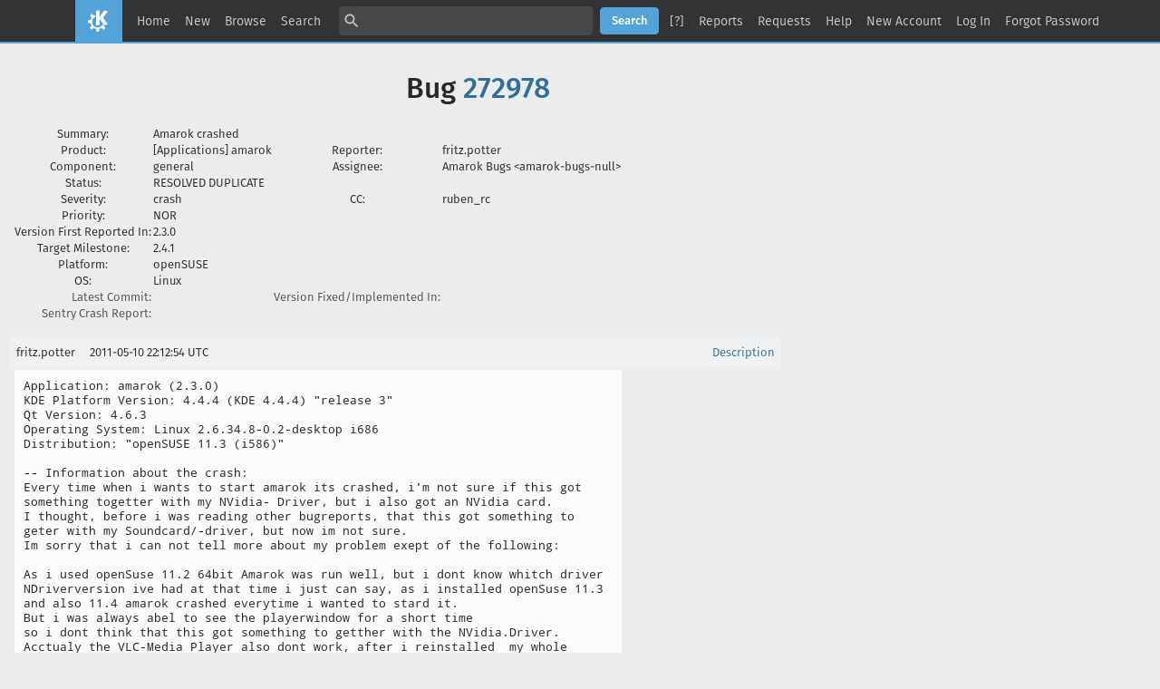

--- FILE ---
content_type: text/html; charset=UTF-8
request_url: https://bugs.kde.org/show_bug.cgi?format=multiple&id=272978
body_size: 9195
content:
<!DOCTYPE html>
<html lang="en">
  <head>
    <title>Full Text Bug Listing</title>

      <meta http-equiv="Content-Type" content="text/html; charset=UTF-8">

<link href="data/assets/32b1ac0ad499e2fa15dc5aa4631453dc.css?1747334288" rel="stylesheet" type="text/css">



    
<script type="text/javascript" src="data/assets/1b4e898422a669ab82b604a2c23edce5.js?1747334287"></script>

    <script type="text/javascript">
    <!--
        YAHOO.namespace('bugzilla');
        YAHOO.util.Event.addListener = function (el, sType, fn, obj, overrideContext) {
               if ( ("onpagehide" in window || YAHOO.env.ua.gecko) && sType === "unload") { sType = "pagehide"; };
               var capture = ((sType == "focusin" || sType == "focusout") && !YAHOO.env.ua.ie) ? true : false;
               return this._addListener(el, this._getType(sType), fn, obj, overrideContext, capture);
         };
        if ( "onpagehide" in window || YAHOO.env.ua.gecko) {
            YAHOO.util.Event._simpleRemove(window, "unload", 
                                           YAHOO.util.Event._unload);
        }
        
        function unhide_language_selector() { 
            YAHOO.util.Dom.removeClass(
                'lang_links_container', 'bz_default_hidden'
            ); 
        } 
        YAHOO.util.Event.onDOMReady(unhide_language_selector);

        
        var BUGZILLA = {
            param: {
                cookiepath: '\/',
                maxusermatches: 5
            },
            constant: {
                COMMENT_COLS: 80
            },
            string: {
                

                attach_desc_required:
                    "You must enter a Description for this attachment.",
                component_required:
                    "You must select a Component for this bug.",
                description_required:
                    "You must enter a Description for this bug.",
                short_desc_required:
                    "You must enter a Summary for this bug.",
                version_required:
                    "You must select a Version for this bug."
            }
        };

    // -->
    </script>
<script type="text/javascript" src="data/assets/d41d8cd98f00b204e9800998ecf8427e.js?1747334287"></script>

    

    
    <link rel="search" type="application/opensearchdescription+xml"
                       title="KDE Bugtracking System" href="./search_plugin.cgi">
    <link rel="apple-touch-icon" sizes="180x180" href="https://kde.org/apple-touch-icon.png">
    <link rel="icon" type="image/png" sizes="32x32" href="https://kde.org/favicon-32x32.png">
    <link rel="icon" type="image/png" sizes="16x16" href="https://kde.org/favicon-16x16.png">
    <link rel="mask-icon" href="https://kde.org/safari-pinned-tab.svg" color="#1f99f3">
  </head>

  <body 
        class="bugs-kde-org yui-skin-sam">

  <div id="header"><div id="banner">
  </div>

    <div id="titles">
      <span id="title">KDE Bugtracking System &ndash; Full Text Bug Listing</span>


    </div>


    <div id="common_links"><ul class="links">
  <li><a href="./">Home</a></li>
  <li><span class="separator">| </span><a href="enter_bug.cgi">New</a></li>
  <li><span class="separator">| </span><a href="describecomponents.cgi">Browse</a></li>
  <li><span class="separator">| </span><a href="query.cgi">Search</a></li>

  <li class="form">
    <span class="separator">| </span>
    <form action="buglist.cgi" method="get"
        onsubmit="if (this.quicksearch.value == '')
                  { alert('Please enter one or more search terms first.');
                    return false; } return true;">
    <input type="hidden" id="no_redirect_top" name="no_redirect" value="0">
    <script type="text/javascript">
      if (history && history.replaceState) {
        var no_redirect = document.getElementById("no_redirect_top");
        no_redirect.value = 1;
      }
    </script>
    <input class="txt" type="text" id="quicksearch_top" name="quicksearch" 
           title="Quick Search" value="">
    <input class="btn" type="submit" value="Search" 
           id="find_top"></form>
  <a href="page.cgi?id=quicksearch.html" title="Quicksearch Help">[?]</a></li>

  <li><span class="separator">| </span><a href="report.cgi">Reports</a></li>

  <li>
      <span class="separator">| </span>
        <a href="request.cgi">Requests</a></li>


  <li>
        <span class="separator">| </span>
        <a href="https://bugzilla.readthedocs.org/en/5.0/using/understanding.html" target="_blank">Help</a>
      </li>
    
      <li id="new_account_container_top">
        <span class="separator">| </span>
        <a href="createaccount.cgi">New&nbsp;Account</a>
      </li>

    <li id="mini_login_container_top">
  <span class="separator">| </span>
  <a id="login_link_top" href="show_bug.cgi?format=multiple&amp;id=272978&amp;GoAheadAndLogIn=1"
     onclick="return show_mini_login_form('_top')">Log In</a>

  <form action="show_bug.cgi?format=multiple&amp;id=272978" method="POST"
        class="mini_login bz_default_hidden"
        id="mini_login_top">
    <input id="Bugzilla_login_top" required
           name="Bugzilla_login" class="bz_login"
        type="email" placeholder="Email Address">
    <input class="bz_password" name="Bugzilla_password" type="password"
           id="Bugzilla_password_top" required
           placeholder="Password">
    <input type="hidden" name="Bugzilla_login_token"
           value="">
    <input type="submit" name="GoAheadAndLogIn" value="Log in"
            id="log_in_top">
    <a href="#" onclick="return hide_mini_login_form('_top')">[x]</a>
  </form>
</li>


  <li id="forgot_container_top">
    <span class="separator">| </span>
    <a id="forgot_link_top" href="show_bug.cgi?format=multiple&amp;id=272978&amp;GoAheadAndLogIn=1#forgot"
       onclick="return show_forgot_form('_top')">Forgot Password</a>
    <form action="token.cgi" method="post" id="forgot_form_top"
          class="mini_forgot bz_default_hidden">
      <label for="login_top">Login:</label>
      <input name="loginname" size="20" id="login_top" required
          type="email" placeholder="Your Email Address">
      <input id="forgot_button_top" value="Reset Password" type="submit">
      <input type="hidden" name="a" value="reqpw">
      <input type="hidden" id="token_top" name="token"
             value="1769207409-yYUiXzSlK6pQf0ISFMN1mvWrAPqJXUxENfOolFUM7w0">
      <a href="#" onclick="return hide_forgot_form('_top')">[x]</a>
    </form>
  </li>
</ul>
    </div>
  </div>

  <div id="bugzilla-body">

<h1>Bug 
    <a href="show_bug.cgi?id=272978">272978</a>
  </h1>

  <table class="bugfields">
    

    
<tr>
    <th>Summary:</th>
    <td colspan=3>Amarok crashed</td>
  </tr>

    <tr>
      <th>Product:</th>
      <td>
          [Applications]&nbsp;amarok
      </td>
<th class="rightcell">Reporter:</th>
      <td>fritz.potter</td>
    </tr>
<tr>
    <th>Component:</th>
    <td>general</td><th class="rightcell">Assignee:</th>
      <td>Amarok Bugs &lt;amarok-bugs-null&gt;</td>
  </tr>

    <tr>
      <th>Status:</th>
      <td>RESOLVED
        DUPLICATE
      </td>
<td>&nbsp;</td>
      <td>&nbsp;</td>
    </tr>

    <tr>
      <th>Severity:</th>
      <td class="bz_crash">crash
      </td>
<th class="rightcell">CC:</th>
      <td>ruben_rc
    </tr>

    <tr>
      <th>Priority:</th>
      <td class="bz_NOR">NOR
      </td>
<td>&nbsp;</td>
      <td>&nbsp;</td>
    </tr>
<tr>
    <th>Version First Reported In:</th>
    <td>2.3.0</td><td>&nbsp;</td>
      <td>&nbsp;</td>
  </tr><tr>
    <th>Target Milestone:</th>
    <td>2.4.1</td><td>&nbsp;</td>
      <td>&nbsp;</td>
  </tr><tr>
    <th>Platform:</th>
    <td>openSUSE</td><td>&nbsp;</td>
      <td>&nbsp;</td>
  </tr><tr>
    <th>OS:</th>
    <td>Linux</td><td>&nbsp;</td>
      <td>&nbsp;</td>
  </tr>




        <tr><th class="field_label "
    id="field_label_cf_commitlink">


  <a 
      title="A custom Free Text field in this installation of Bugzilla."
      class="field_help_link"
      href="page.cgi?id=fields.html#cf_commitlink"
  >Latest Commit:</a>

</th>
  <td class="field_value "
      id="field_container_cf_commitlink" >

</td>
        
        <th class="field_label "
    id="field_label_cf_versionfixedin">


  <a 
      title="A custom Free Text field in this installation of Bugzilla."
      class="field_help_link"
      href="page.cgi?id=fields.html#cf_versionfixedin"
  >Version Fixed/Implemented In:</a>

</th>
  <td class="field_value "
      id="field_container_cf_versionfixedin" >

</td>
        </tr>
        <tr><th class="field_label "
    id="field_label_cf_sentryurl">


  <a 
      title="URL to Sentry Crash Report on crash-reports.kde.org"
      class="field_help_link"
      href="page.cgi?id=fields.html#cf_sentryurl"
  >Sentry Crash Report:</a>

</th>
  <td class="field_value "
      id="field_container_cf_sentryurl" >

</td>
        
    <th></th><td></td></tr>



  
   
  </table>


  <br>
<script src="js/comments.js?1477425084" type="text/javascript">
</script>

<script type="text/javascript">
<!--
  /* Adds the reply text to the 'comment' textarea */
  function replyToComment(id, real_id, name) {
      var prefix = "(In reply to " + name + " from comment #" + id + ")\n";
      var replytext = "";
        /* pre id="comment_name_N" */
        var text_elem = document.getElementById('comment_text_'+id);
        var text = getText(text_elem);
        replytext = prefix + wrapReplyText(text);


      /* <textarea id="comment"> */
      var textarea = document.getElementById('comment');
      if (textarea.value != replytext) {
          textarea.value += replytext;
      }

      textarea.focus();
  } 
//-->
</script>


<!-- This auto-sizes the comments and positions the collapse/expand links 
     to the right. -->
<table class="bz_comment_table">
<tr>
<td>
<div id="c0" class="bz_comment bz_first_comment">

      <div class="bz_first_comment_head">


        <span class="bz_comment_number">
          <a 
             href="show_bug.cgi?id=272978#c0">Description</a>
        </span>

        <span class="bz_comment_user">
          <span class="vcard">fritz.potter
</span>
        </span>

        <span class="bz_comment_user_images">
        </span>

        <span class="bz_comment_time">
          2011-05-10 22:12:54 UTC
        </span>

      </div>




<pre class="bz_comment_text">Application: amarok (2.3.0)
KDE Platform Version: 4.4.4 (KDE 4.4.4) &quot;release 3&quot;
Qt Version: 4.6.3
Operating System: Linux 2.6.34.8-0.2-desktop i686
Distribution: &quot;openSUSE 11.3 (i586)&quot;

-- Information about the crash:
Every time when i wants to start amarok its crashed, i'm not sure if this got something togetter with my NVidia- Driver, but i also got an NVidia card.
I thought, before i was reading other bugreports, that this got something to geter with my Soundcard/-driver, but now im not sure.
Im sorry that i can not tell more about my problem exept of the following:

As i used openSuse 11.2 64bit Amarok was run well, but i dont know whitch driver NDriverversion ive had at that time i just can say, as i installed openSuse 11.3 and also 11.4 amarok crashed everytime i wanted to stard it.
But i was always abel to see the playerwindow for a short time
so i dont think that this got something to getther with the NVidia.Driver.
Acctualy the VLC-Media Player also dont work, after i reinstalled  my whole computer:-(

I hope ther will be some resolutions in future.

The crash can be reproduced every time.

 -- Backtrace:
Application: Amarok (amarok), signal: Floating point exception
[Current thread is 1 (Thread 0xb0d41720 (LWP 8432))]

Thread 22 (Thread 0xadddeb70 (LWP 8433)):
#0  0xffffe424 in __kernel_vsyscall ()
#1  0xb5336452 in pthread_cond_timedwait&#64;&#64;GLIBC_2.3.2 () from /lib/libpthread.so.0
#2  0xb56bd2a4 in pthread_cond_timedwait&#64;&#64;GLIBC_2.3.2 () from /lib/libc.so.6
#3  0xaf1251d7 in ?? () from /usr/lib/libxine.so.1
#4  0xb5331b25 in start_thread () from /lib/libpthread.so.0
#5  0xb56af46e in clone () from /lib/libc.so.6

Thread 21 (Thread 0xad5ddb70 (LWP 8434)):
#0  0xb331222b in clock_gettime () from /lib/librt.so.1
#1  0xb646275c in ?? () from /usr/lib/libQtCore.so.4
#2  0xb6466b16 in ?? () from /usr/lib/libQtCore.so.4
#3  0xb646556b in ?? () from /usr/lib/libQtCore.so.4
#4  0xb32660c0 in g_main_context_prepare () from /usr/lib/libglib-2.0.so.0
#5  0xb3266f22 in ?? () from /usr/lib/libglib-2.0.so.0
#6  0xb326760e in g_main_context_iteration () from /usr/lib/libglib-2.0.so.0
#7  0xb6465d97 in QEventDispatcherGlib::processEvents(QFlags&lt;QEventLoop::ProcessEventsFlag&gt;) () from /usr/lib/libQtCore.so.4
#8  0xb643911d in QEventLoop::processEvents(QFlags&lt;QEventLoop::ProcessEventsFlag&gt;) () from /usr/lib/libQtCore.so.4
#9  0xb6439319 in QEventLoop::exec(QFlags&lt;QEventLoop::ProcessEventsFlag&gt;) () from /usr/lib/libQtCore.so.4
#10 0xb633d403 in QThread::exec() () from /usr/lib/libQtCore.so.4
#11 0xaf17edc8 in ?? () from /usr/lib/kde4/plugins/phonon_backend/phonon_xine.so
#12 0xb634004f in ?? () from /usr/lib/libQtCore.so.4
#13 0xb2e75de7 in ?? () from /usr/X11R6/lib/libGL.so.1
#14 0xb56af46e in clone () from /lib/libc.so.6

Thread 20 (Thread 0xacddcb70 (LWP 8437)):
#0  0xffffe424 in __kernel_vsyscall ()
#1  0xb569e97b in read () from /lib/libc.so.6
#2  0xaf3c28e1 in ?? () from /usr/lib/libasound.so.2
#3  0xaf3be0ec in snd_ctl_read () from /usr/lib/libasound.so.2
#4  0xaf3bbb46 in snd_hctl_handle_events () from /usr/lib/libasound.so.2
#5  0xaf3c8341 in snd_mixer_handle_events () from /usr/lib/libasound.so.2
#6  0xaef9e091 in ?? () from /usr/lib/xine/plugins/1.29/xineplug_ao_out_alsa.so
#7  0xb5331b25 in start_thread () from /lib/libpthread.so.0
#8  0xb56af46e in clone () from /lib/libc.so.6

Thread 19 (Thread 0xac5dbb70 (LWP 8438)):
#0  0xffffe424 in __kernel_vsyscall ()
#1  0xb5336125 in pthread_cond_wait&#64;&#64;GLIBC_2.3.2 () from /lib/libpthread.so.0
#2  0xb56bd24c in pthread_cond_wait&#64;&#64;GLIBC_2.3.2 () from /lib/libc.so.6
#3  0xaf138180 in ?? () from /usr/lib/libxine.so.1
#4  0xb5331b25 in start_thread () from /lib/libpthread.so.0
#5  0xb56af46e in clone () from /lib/libc.so.6

Thread 18 (Thread 0xabdc3b70 (LWP 8439)):
#0  0xffffe424 in __kernel_vsyscall ()
#1  0xb5336125 in pthread_cond_wait&#64;&#64;GLIBC_2.3.2 () from /lib/libpthread.so.0
#2  0xb56bd24c in pthread_cond_wait&#64;&#64;GLIBC_2.3.2 () from /lib/libc.so.6
#3  0xaf138180 in ?? () from /usr/lib/libxine.so.1
#4  0xb5331b25 in start_thread () from /lib/libpthread.so.0
#5  0xb56af46e in clone () from /lib/libc.so.6

Thread 17 (Thread 0xab1ffb70 (LWP 8440)):
#0  0xffffe424 in __kernel_vsyscall ()
#1  0xb5336125 in pthread_cond_wait&#64;&#64;GLIBC_2.3.2 () from /lib/libpthread.so.0
#2  0xb56bd24c in pthread_cond_wait&#64;&#64;GLIBC_2.3.2 () from /lib/libc.so.6
#3  0xaf138180 in ?? () from /usr/lib/libxine.so.1
#4  0xb5331b25 in start_thread () from /lib/libpthread.so.0
#5  0xb56af46e in clone () from /lib/libc.so.6

Thread 16 (Thread 0xaa9feb70 (LWP 8441)):
#0  0xffffe424 in __kernel_vsyscall ()
#1  0xb5336125 in pthread_cond_wait&#64;&#64;GLIBC_2.3.2 () from /lib/libpthread.so.0
#2  0xb56bd24c in pthread_cond_wait&#64;&#64;GLIBC_2.3.2 () from /lib/libc.so.6
#3  0xaf138180 in ?? () from /usr/lib/libxine.so.1
#4  0xb5331b25 in start_thread () from /lib/libpthread.so.0
#5  0xb56af46e in clone () from /lib/libc.so.6

Thread 15 (Thread 0xa9590b70 (LWP 8443)):
#0  0xffffe424 in __kernel_vsyscall ()
#1  0xb5336125 in pthread_cond_wait&#64;&#64;GLIBC_2.3.2 () from /lib/libpthread.so.0
#2  0xb56bd24c in pthread_cond_wait&#64;&#64;GLIBC_2.3.2 () from /lib/libc.so.6
#3  0xa9b068b6 in os_event_wait_low () from /usr/lib/libmysqld.so.0
#4  0xa9b0535b in os_aio_simulated_handle () from /usr/lib/libmysqld.so.0
#5  0xa9ac16d0 in fil_aio_wait () from /usr/lib/libmysqld.so.0
#6  0xa9b42f80 in ?? () from /usr/lib/libmysqld.so.0
#7  0xb5331b25 in start_thread () from /lib/libpthread.so.0
#8  0xb56af46e in clone () from /lib/libc.so.6

Thread 14 (Thread 0xa7b6ab70 (LWP 8444)):
#0  0xffffe424 in __kernel_vsyscall ()
#1  0xb5336125 in pthread_cond_wait&#64;&#64;GLIBC_2.3.2 () from /lib/libpthread.so.0
#2  0xb56bd24c in pthread_cond_wait&#64;&#64;GLIBC_2.3.2 () from /lib/libc.so.6
#3  0xa9b068b6 in os_event_wait_low () from /usr/lib/libmysqld.so.0
#4  0xa9b0535b in os_aio_simulated_handle () from /usr/lib/libmysqld.so.0
#5  0xa9ac16d0 in fil_aio_wait () from /usr/lib/libmysqld.so.0
#6  0xa9b42f80 in ?? () from /usr/lib/libmysqld.so.0
#7  0xb5331b25 in start_thread () from /lib/libpthread.so.0
#8  0xb56af46e in clone () from /lib/libc.so.6

Thread 13 (Thread 0xa7369b70 (LWP 8445)):
#0  0xffffe424 in __kernel_vsyscall ()
#1  0xb5336125 in pthread_cond_wait&#64;&#64;GLIBC_2.3.2 () from /lib/libpthread.so.0
#2  0xb56bd24c in pthread_cond_wait&#64;&#64;GLIBC_2.3.2 () from /lib/libc.so.6
#3  0xa9b068b6 in os_event_wait_low () from /usr/lib/libmysqld.so.0
#4  0xa9b0535b in os_aio_simulated_handle () from /usr/lib/libmysqld.so.0
#5  0xa9ac16d0 in fil_aio_wait () from /usr/lib/libmysqld.so.0
#6  0xa9b42f80 in ?? () from /usr/lib/libmysqld.so.0
#7  0xb5331b25 in start_thread () from /lib/libpthread.so.0
#8  0xb56af46e in clone () from /lib/libc.so.6

Thread 12 (Thread 0xa6b68b70 (LWP 8446)):
#0  0xffffe424 in __kernel_vsyscall ()
#1  0xb5336125 in pthread_cond_wait&#64;&#64;GLIBC_2.3.2 () from /lib/libpthread.so.0
#2  0xb56bd24c in pthread_cond_wait&#64;&#64;GLIBC_2.3.2 () from /lib/libc.so.6
#3  0xa9b068b6 in os_event_wait_low () from /usr/lib/libmysqld.so.0
#4  0xa9b0535b in os_aio_simulated_handle () from /usr/lib/libmysqld.so.0
#5  0xa9ac16d0 in fil_aio_wait () from /usr/lib/libmysqld.so.0
#6  0xa9b42f80 in ?? () from /usr/lib/libmysqld.so.0
#7  0xb5331b25 in start_thread () from /lib/libpthread.so.0
#8  0xb56af46e in clone () from /lib/libc.so.6

Thread 11 (Thread 0xa6366b70 (LWP 8447)):
#0  0xffffe424 in __kernel_vsyscall ()
#1  0xb56a80b1 in select () from /lib/libc.so.6
#2  0xa9b0720b in os_thread_sleep () from /usr/lib/libmysqld.so.0
#3  0xa9b41abc in srv_lock_timeout_thread () from /usr/lib/libmysqld.so.0
#4  0xb5331b25 in start_thread () from /lib/libpthread.so.0
#5  0xb56af46e in clone () from /lib/libc.so.6

Thread 10 (Thread 0xa5b65b70 (LWP 8448)):
#0  0xffffe424 in __kernel_vsyscall ()
#1  0xb56a80b1 in select () from /lib/libc.so.6
#2  0xa9b0720b in os_thread_sleep () from /usr/lib/libmysqld.so.0
#3  0xa9b41dee in srv_error_monitor_thread () from /usr/lib/libmysqld.so.0
#4  0xb5331b25 in start_thread () from /lib/libpthread.so.0
#5  0xb56af46e in clone () from /lib/libc.so.6

Thread 9 (Thread 0xa5364b70 (LWP 8449)):
#0  0xffffe424 in __kernel_vsyscall ()
#1  0xb56a80b1 in select () from /lib/libc.so.6
#2  0xa9b0720b in os_thread_sleep () from /usr/lib/libmysqld.so.0
#3  0xa9b41640 in srv_monitor_thread () from /usr/lib/libmysqld.so.0
#4  0xb5331b25 in start_thread () from /lib/libpthread.so.0
#5  0xb56af46e in clone () from /lib/libc.so.6

Thread 8 (Thread 0xa495eb70 (LWP 8450)):
#0  0xffffe424 in __kernel_vsyscall ()
#1  0xb5336125 in pthread_cond_wait&#64;&#64;GLIBC_2.3.2 () from /lib/libpthread.so.0
#2  0xb56bd24c in pthread_cond_wait&#64;&#64;GLIBC_2.3.2 () from /lib/libc.so.6
#3  0xa9b068b6 in os_event_wait_low () from /usr/lib/libmysqld.so.0
#4  0xa9b42493 in srv_master_thread () from /usr/lib/libmysqld.so.0
#5  0xb5331b25 in start_thread () from /lib/libpthread.so.0
#6  0xb56af46e in clone () from /lib/libc.so.6

Thread 7 (Thread 0xa4153b70 (LWP 8451)):
#0  0xffffe424 in __kernel_vsyscall ()
#1  0xb5336125 in pthread_cond_wait&#64;&#64;GLIBC_2.3.2 () from /lib/libpthread.so.0
#2  0xb56bd24c in pthread_cond_wait&#64;&#64;GLIBC_2.3.2 () from /lib/libc.so.6
#3  0xb6340710 in QWaitCondition::wait(QMutex*, unsigned long) () from /usr/lib/libQtCore.so.4
#4  0xb4e1924a in ?? () from /usr/lib/libthreadweaver.so.4
#5  0xb4e1c307 in ?? () from /usr/lib/libthreadweaver.so.4
#6  0xb4e18b43 in ?? () from /usr/lib/libthreadweaver.so.4
#7  0xb4e19744 in ?? () from /usr/lib/libthreadweaver.so.4
#8  0xb4e197fa in ThreadWeaver::Thread::run() () from /usr/lib/libthreadweaver.so.4
#9  0xb634004f in ?? () from /usr/lib/libQtCore.so.4
#10 0xb2e75de7 in ?? () from /usr/X11R6/lib/libGL.so.1
#11 0xb56af46e in clone () from /lib/libc.so.6

Thread 6 (Thread 0xa25d9b70 (LWP 8455)):
#0  0xffffe424 in __kernel_vsyscall ()
#1  0xb5336125 in pthread_cond_wait&#64;&#64;GLIBC_2.3.2 () from /lib/libpthread.so.0
#2  0xb56bd24c in pthread_cond_wait&#64;&#64;GLIBC_2.3.2 () from /lib/libc.so.6
#3  0xb3c091f7 in ?? () from /usr/lib/libQtWebKit.so.4
#4  0xb3c0923f in ?? () from /usr/lib/libQtWebKit.so.4
#5  0xb2e75de7 in ?? () from /usr/X11R6/lib/libGL.so.1
#6  0xb56af46e in clone () from /lib/libc.so.6

Thread 5 (Thread 0xa1c05b70 (LWP 8456)):
#0  0xffffe424 in __kernel_vsyscall ()
#1  0xb5336125 in pthread_cond_wait&#64;&#64;GLIBC_2.3.2 () from /lib/libpthread.so.0
#2  0xb56bd24c in pthread_cond_wait&#64;&#64;GLIBC_2.3.2 () from /lib/libc.so.6
#3  0xb6340710 in QWaitCondition::wait(QMutex*, unsigned long) () from /usr/lib/libQtCore.so.4
#4  0xb4e1924a in ?? () from /usr/lib/libthreadweaver.so.4
#5  0xb4e1c307 in ?? () from /usr/lib/libthreadweaver.so.4
#6  0xb4e18b43 in ?? () from /usr/lib/libthreadweaver.so.4
#7  0xb4e1c323 in ?? () from /usr/lib/libthreadweaver.so.4
#8  0xb4e18b43 in ?? () from /usr/lib/libthreadweaver.so.4
#9  0xb4e1c323 in ?? () from /usr/lib/libthreadweaver.so.4
#10 0xb4e18b43 in ?? () from /usr/lib/libthreadweaver.so.4
#11 0xb4e1c323 in ?? () from /usr/lib/libthreadweaver.so.4
#12 0xb4e18b43 in ?? () from /usr/lib/libthreadweaver.so.4
#13 0xb4e1c323 in ?? () from /usr/lib/libthreadweaver.so.4
#14 0xb4e18b43 in ?? () from /usr/lib/libthreadweaver.so.4
#15 0xb4e1c323 in ?? () from /usr/lib/libthreadweaver.so.4
#16 0xb4e18b43 in ?? () from /usr/lib/libthreadweaver.so.4
#17 0xb4e19744 in ?? () from /usr/lib/libthreadweaver.so.4
#18 0xb4e197fa in ThreadWeaver::Thread::run() () from /usr/lib/libthreadweaver.so.4
#19 0xb634004f in ?? () from /usr/lib/libQtCore.so.4
#20 0xb2e75de7 in ?? () from /usr/X11R6/lib/libGL.so.1
#21 0xb56af46e in clone () from /lib/libc.so.6

Thread 4 (Thread 0xa1404b70 (LWP 8457)):
#0  0xffffe424 in __kernel_vsyscall ()
#1  0xb5336125 in pthread_cond_wait&#64;&#64;GLIBC_2.3.2 () from /lib/libpthread.so.0
#2  0xb56bd24c in pthread_cond_wait&#64;&#64;GLIBC_2.3.2 () from /lib/libc.so.6
#3  0xb6340710 in QWaitCondition::wait(QMutex*, unsigned long) () from /usr/lib/libQtCore.so.4
#4  0xb4e1924a in ?? () from /usr/lib/libthreadweaver.so.4
#5  0xb4e1c307 in ?? () from /usr/lib/libthreadweaver.so.4
#6  0xb4e18b43 in ?? () from /usr/lib/libthreadweaver.so.4
#7  0xb4e1c323 in ?? () from /usr/lib/libthreadweaver.so.4
#8  0xb4e18b43 in ?? () from /usr/lib/libthreadweaver.so.4
#9  0xb4e19744 in ?? () from /usr/lib/libthreadweaver.so.4
#10 0xb4e197fa in ThreadWeaver::Thread::run() () from /usr/lib/libthreadweaver.so.4
#11 0xb634004f in ?? () from /usr/lib/libQtCore.so.4
#12 0xb2e75de7 in ?? () from /usr/X11R6/lib/libGL.so.1
#13 0xb56af46e in clone () from /lib/libc.so.6

Thread 3 (Thread 0xa0921b70 (LWP 8460)):
#0  0xffffe424 in __kernel_vsyscall ()
#1  0xb5336125 in pthread_cond_wait&#64;&#64;GLIBC_2.3.2 () from /lib/libpthread.so.0
#2  0xb56bd24c in pthread_cond_wait&#64;&#64;GLIBC_2.3.2 () from /lib/libc.so.6
#3  0xb6340710 in QWaitCondition::wait(QMutex*, unsigned long) () from /usr/lib/libQtCore.so.4
#4  0xb4e1924a in ?? () from /usr/lib/libthreadweaver.so.4
#5  0xb4e1c307 in ?? () from /usr/lib/libthreadweaver.so.4
#6  0xb4e18b43 in ?? () from /usr/lib/libthreadweaver.so.4
#7  0xb4e1c323 in ?? () from /usr/lib/libthreadweaver.so.4
#8  0xb4e18b43 in ?? () from /usr/lib/libthreadweaver.so.4
#9  0xb4e1c323 in ?? () from /usr/lib/libthreadweaver.so.4
#10 0xb4e18b43 in ?? () from /usr/lib/libthreadweaver.so.4
#11 0xb4e19744 in ?? () from /usr/lib/libthreadweaver.so.4
#12 0xb4e197fa in ThreadWeaver::Thread::run() () from /usr/lib/libthreadweaver.so.4
#13 0xb634004f in ?? () from /usr/lib/libQtCore.so.4
#14 0xb2e75de7 in ?? () from /usr/X11R6/lib/libGL.so.1
#15 0xb56af46e in clone () from /lib/libc.so.6

Thread 2 (Thread 0x9d105b70 (LWP 8472)):
#0  0xffffe424 in __kernel_vsyscall ()
#1  0xb5336125 in pthread_cond_wait&#64;&#64;GLIBC_2.3.2 () from /lib/libpthread.so.0
#2  0xb56bd24c in pthread_cond_wait&#64;&#64;GLIBC_2.3.2 () from /lib/libc.so.6
#3  0xb4c7ffa7 in QTWTF::TCMalloc_PageHeap::scavengerThread (this=0xb4d671a0) at ../3rdparty/javascriptcore/JavaScriptCore/wtf/FastMalloc.cpp:2304
#4  0xb4c7ffef in QTWTF::TCMalloc_PageHeap::runScavengerThread (context=0xb4d671a0) at ../3rdparty/javascriptcore/JavaScriptCore/wtf/FastMalloc.cpp:1438
#5  0xb2e75de7 in ?? () from /usr/X11R6/lib/libGL.so.1
#6  0xb56af46e in clone () from /lib/libc.so.6

Thread 1 (Thread 0xb0d41720 (LWP 8432)):
[KCrash Handler]
#6  0xb770a10a in enter.8102 () from /lib/ld-linux.so.2
#7  0xb770a771 in do_lookup_x () from /lib/ld-linux.so.2
#8  0xb770ab49 in _dl_lookup_symbol_x () from /lib/ld-linux.so.2
#9  0xb770c45b in _dl_relocate_object () from /lib/ld-linux.so.2
#10 0xb7713823 in dl_open_worker () from /lib/ld-linux.so.2
#11 0xb770f50f in _dl_catch_error () from /lib/ld-linux.so.2
#12 0xb77132e6 in _dl_open () from /lib/ld-linux.so.2
#13 0xb331ebdd in dlopen_doit () from /lib/libdl.so.2
#14 0xb770f50f in _dl_catch_error () from /lib/ld-linux.so.2
#15 0xb331f342 in _dlerror_run () from /lib/libdl.so.2
#16 0xb331eca7 in dlopen&#64;&#64;GLIBC_2.1 () from /lib/libdl.so.2
#17 0xb642a469 in ?? () from /usr/lib/libQtCore.so.4
#18 0xb64249c4 in ?? () from /usr/lib/libQtCore.so.4
#19 0xb6424aa8 in ?? () from /usr/lib/libQtCore.so.4
#20 0xb641f223 in QPluginLoader::load() () from /usr/lib/libQtCore.so.4
#21 0xb641f252 in QPluginLoader::instance() () from /usr/lib/libQtCore.so.4
#22 0xb4caf40f in QScriptEngine::importExtension (this=0x9339f00, extension=...) at api/qscriptengine.cpp:3042
#23 0xb6e88270 in AmarokScript::ScriptImporter::loadQtBinding (this=0x93211a0, binding=...) at /usr/src/debug/amarok-2.3.0/src/scriptengine/ScriptImporter.cpp:63
#24 0xb6e89003 in AmarokScript::ScriptImporter::qt_metacall (this=0x93211a0, _c=QMetaObject::InvokeMetaMethod, _id=1, _a=0xbfa24474) at /usr/src/debug/amarok-2.3.0/build/src/ScriptImporter.moc:78
#25 0xb643fefd in QMetaObject::metacall(QObject*, QMetaObject::Call, int, void**) () from /usr/lib/libQtCore.so.4
#26 0xb4cd8d64 in QScript::callQtMethod (exec=0x9c0f50a0, callType=QMetaMethod::Method, thisQObject=0x93211a0, scriptArgs=..., meta=0xb7307260, initialIndex=5, maybeOverloaded=true)
    at bridge/qscriptqobject.cpp:945
#27 0xb4cdbc47 in QScript::QtFunction::execute (this=0xa29439c0, exec=0x9c0f50a0, thisValue=&lt;value optimized out&gt;, scriptArgs=...) at bridge/qscriptqobject.cpp:1002
#28 0xb4cdbf61 in QScript::QtFunction::call (exec=0x9c0f50a0, callee=0xa29439c0, thisValue=..., args=...) at bridge/qscriptqobject.cpp:1017
#29 0xb4be21cb in QTJSC::NativeFuncWrapper::operator() (this=0xbfa24618, exec=0x9c0f50a0, jsobj=0xa29439c0, thisValue=..., argList=...)
    at ../3rdparty/javascriptcore/JavaScriptCore/runtime/CallData.cpp:46
#30 0xb4b694ec in QTJSC::cti_op_call_NotJSFunction (args=0xbfa2489c) at ../3rdparty/javascriptcore/JavaScriptCore/jit/JITStubs.cpp:1647
#31 0xa29d31c0 in ?? ()
#32 0xb4b95b42 in execute (this=0xa2a142a8, eval=0xbfa2489c, callFrame=0x932171c, thisObj=0xa2940000, globalRegisterOffset=9, scopeChain=0xa2a4f9d8, exception=0xbfa24800)
    at ../3rdparty/javascriptcore/JavaScriptCore/jit/JITCode.h:79
#33 QTJSC::Interpreter::execute (this=0xa2a142a8, eval=0xbfa2489c, callFrame=0x932171c, thisObj=0xa2940000, globalRegisterOffset=9, scopeChain=0xa2a4f9d8, exception=0xbfa24800)
    at ../3rdparty/javascriptcore/JavaScriptCore/interpreter/Interpreter.cpp:921
#34 0xb4b95ea5 in QTJSC::Interpreter::execute (this=0xa2a142a8, eval=0xbfa2489c, callFrame=0x932171c, thisObj=0xa2940000, scopeChain=0xa2a4f9d8, exception=0xbfa24800)
    at ../3rdparty/javascriptcore/JavaScriptCore/interpreter/Interpreter.cpp:838
#35 0xb4ca1a09 in QScriptEnginePrivate::evaluateHelper (this=0x933b198, exec=0x932171c, sourceId=-1566059056, executable=0xbfa2489c, compile=&#64;0xbfa248ef) at api/qscriptengine.cpp:1219
#36 0xb4ca6e57 in QScriptEngine::evaluate (this=0xa1c618f9, program=..., fileName=..., lineNumber=1) at api/qscriptengine.cpp:2215
#37 0xb7023604 in ScriptManager::slotRunScript (this=0x921f448, name=..., silent=false) at /usr/src/debug/amarok-2.3.0/src/dialogs/ScriptManager.cpp:483
#38 0xb7025589 in ScriptManager::slotConfigChanged (this=0x921f448, changed=108) at /usr/src/debug/amarok-2.3.0/src/dialogs/ScriptManager.cpp:561
#39 0xb7026706 in ScriptManager::findScripts (this=0x921f448) at /usr/src/debug/amarok-2.3.0/src/dialogs/ScriptManager.cpp:698
#40 0xb7027816 in ScriptManager::updaterFinished (this=0x921f448, scriptPath=...) at /usr/src/debug/amarok-2.3.0/src/dialogs/ScriptManager.cpp:300
#41 0xb7028257 in ScriptManager::qt_metacall (this=0x921f448, _c=QMetaObject::InvokeMetaMethod, _id=12, _a=0xbfa24ef8) at /usr/src/debug/amarok-2.3.0/build/src/ScriptManager.moc:118
#42 0xb643fefd in QMetaObject::metacall(QObject*, QMetaObject::Call, int, void**) () from /usr/lib/libQtCore.so.4
#43 0xb644efe8 in QMetaObject::activate(QObject*, QMetaObject const*, int, void**) () from /usr/lib/libQtCore.so.4
#44 0xb688ed95 in ScriptUpdater::finished (this=0x92a4b14, _t1=...) at /usr/src/debug/amarok-2.3.0/build/src/moc_ScriptUpdater.cpp:96
#45 0xb702de48 in ScriptUpdater::phase2 (this=0x92a4b14, job=0xa1c618f9) at /usr/src/debug/amarok-2.3.0/src/dialogs/ScriptUpdater.cpp:104
#46 0xb688ee8d in ScriptUpdater::qt_metacall (this=0x92a4b14, _c=QMetaObject::InvokeMetaMethod, _id=2, _a=0xbfa250f8) at /usr/src/debug/amarok-2.3.0/build/src/moc_ScriptUpdater.cpp:82
#47 0xb643fefd in QMetaObject::metacall(QObject*, QMetaObject::Call, int, void**) () from /usr/lib/libQtCore.so.4
#48 0xb644efe8 in QMetaObject::activate(QObject*, QMetaObject const*, int, void**) () from /usr/lib/libQtCore.so.4
#49 0xb65e17e5 in KJob::result(KJob*) () from /usr/lib/libkdecore.so.5
#50 0xb65e1838 in KJob::emitResult() () from /usr/lib/libkdecore.so.5
#51 0xb36080b7 in KIO::FileCopyJob::slotResult(KJob*) () from /usr/lib/libkio.so.5
#52 0xb360570e in KIO::FileCopyJob::qt_metacall(QMetaObject::Call, int, void**) () from /usr/lib/libkio.so.5
#53 0xb643fefd in QMetaObject::metacall(QObject*, QMetaObject::Call, int, void**) () from /usr/lib/libQtCore.so.4
#54 0xb644efe8 in QMetaObject::activate(QObject*, QMetaObject const*, int, void**) () from /usr/lib/libQtCore.so.4
#55 0xb65e17e5 in KJob::result(KJob*) () from /usr/lib/libkdecore.so.5
#56 0xb65e1838 in KJob::emitResult() () from /usr/lib/libkdecore.so.5
#57 0xb360fbdc in KIO::SimpleJob::slotFinished() () from /usr/lib/libkio.so.5
#58 0xb36104f1 in KIO::TransferJob::slotFinished() () from /usr/lib/libkio.so.5
#59 0xb35247da in KIO::SimpleJob::slotError(int, QString const&amp;) () from /usr/lib/libkio.so.5
#60 0xb352577c in KIO::SimpleJob::qt_metacall(QMetaObject::Call, int, void**) () from /usr/lib/libkio.so.5
#61 0xb35f8012 in KIO::TransferJob::qt_metacall(QMetaObject::Call, int, void**) () from /usr/lib/libkio.so.5
#62 0xb643fefd in QMetaObject::metacall(QObject*, QMetaObject::Call, int, void**) () from /usr/lib/libQtCore.so.4
#63 0xb644efe8 in QMetaObject::activate(QObject*, QMetaObject const*, int, void**) () from /usr/lib/libQtCore.so.4
#64 0xb3541c0d in KIO::SlaveInterface::error(int, QString const&amp;) () from /usr/lib/libkio.so.5
#65 0xb3673181 in KIO::SlaveInterface::dispatch(int, QByteArray const&amp;) () from /usr/lib/libkio.so.5
#66 0xb35c980a in KIO::SlaveInterface::dispatch() () from /usr/lib/libkio.so.5
#67 0xb35c4818 in KIO::Slave::gotInput() () from /usr/lib/libkio.so.5
#68 0xb35cdc8c in KIO::Slave::qt_metacall(QMetaObject::Call, int, void**) () from /usr/lib/libkio.so.5
#69 0xb643fefd in QMetaObject::metacall(QObject*, QMetaObject::Call, int, void**) () from /usr/lib/libQtCore.so.4
#70 0xb644efe8 in QMetaObject::activate(QObject*, QMetaObject const*, int, void**) () from /usr/lib/libQtCore.so.4
#71 0xb351c8f5 in KIO::Connection::readyRead() () from /usr/lib/libkio.so.5
#72 0xb35cd9fa in ?? () from /usr/lib/libkio.so.5
#73 0xb35cdacf in KIO::Connection::qt_metacall(QMetaObject::Call, int, void**) () from /usr/lib/libkio.so.5
#74 0xb643fefd in QMetaObject::metacall(QObject*, QMetaObject::Call, int, void**) () from /usr/lib/libQtCore.so.4
#75 0xb6449945 in QMetaCallEvent::placeMetaCall(QObject*) () from /usr/lib/libQtCore.so.4
#76 0xb644c93f in QObject::event(QEvent*) () from /usr/lib/libQtCore.so.4
#77 0xb598dc64 in QApplicationPrivate::notify_helper (this=0x8180938, receiver=0x922d220, e=0x928df00) at kernel/qapplication.cpp:4302
#78 0xb5995bf7 in QApplication::notify (this=0xbfa2698c, receiver=0x922d220, e=0x928df00) at kernel/qapplication.cpp:3706
#79 0xb6f2d37a in App::notify (this=0xa1c618f9, receiver=0xa1c618f9, event=0xa1c618f9) at /usr/src/debug/amarok-2.3.0/src/App.cpp:917
#80 0xb6439e0e in QCoreApplication::notifyInternal(QObject*, QEvent*) () from /usr/lib/libQtCore.so.4
#81 0xb643d9b4 in QCoreApplicationPrivate::sendPostedEvents(QObject*, int, QThreadData*) () from /usr/lib/libQtCore.so.4
#82 0xb643db9c in QCoreApplication::sendPostedEvents(QObject*, int) () from /usr/lib/libQtCore.so.4
#83 0xb646583d in ?? () from /usr/lib/libQtCore.so.4
#84 0xb3266b49 in g_main_context_dispatch () from /usr/lib/libglib-2.0.so.0
#85 0xb3267350 in ?? () from /usr/lib/libglib-2.0.so.0
#86 0xb326760e in g_main_context_iteration () from /usr/lib/libglib-2.0.so.0
#87 0xb6465d4b in QEventDispatcherGlib::processEvents(QFlags&lt;QEventLoop::ProcessEventsFlag&gt;) () from /usr/lib/libQtCore.so.4
#88 0xb5a3e19a in QGuiEventDispatcherGlib::processEvents (this=0x817dfe0, flags=...) at kernel/qguieventdispatcher_glib.cpp:204
#89 0xb643911d in QEventLoop::processEvents(QFlags&lt;QEventLoop::ProcessEventsFlag&gt;) () from /usr/lib/libQtCore.so.4
#90 0xb6439319 in QEventLoop::exec(QFlags&lt;QEventLoop::ProcessEventsFlag&gt;) () from /usr/lib/libQtCore.so.4
#91 0xb5eb40ed in QDialog::exec (this=0x925e1d8) at dialogs/qdialog.cpp:546
#92 0xb75adc74 in KMessageBox::createKMessageBox(KDialog*, QIcon const&amp;, QString const&amp;, QStringList const&amp;, QString const&amp;, bool*, QFlags&lt;KMessageBox::Option&gt;, QString const&amp;, QMessageBox::Icon) ()
   from /usr/lib/libkdeui.so.5
#93 0xb75cfbe5 in KMessageBox::createKMessageBox(KDialog*, QMessageBox::Icon, QString const&amp;, QStringList const&amp;, QString const&amp;, bool*, QFlags&lt;KMessageBox::Option&gt;, QString const&amp;) ()
   from /usr/lib/libkdeui.so.5
#94 0xb75db2d0 in KMessageBox::questionYesNoCancelWId(unsigned long, QString const&amp;, QString const&amp;, KGuiItem const&amp;, KGuiItem const&amp;, KGuiItem const&amp;, QString const&amp;, QFlags&lt;KMessageBox::Option&gt;) ()
   from /usr/lib/libkdeui.so.5
#95 0xb75db51b in KMessageBox::questionYesNoCancel(QWidget*, QString const&amp;, QString const&amp;, KGuiItem const&amp;, KGuiItem const&amp;, KGuiItem const&amp;, QString const&amp;, QFlags&lt;KMessageBox::Option&gt;) ()
   from /usr/lib/libkdeui.so.5
#96 0xb6f31978 in App::continueInit (this=0xbfa2698c) at /usr/src/debug/amarok-2.3.0/src/App.cpp:769
#97 0xb6f3318b in App::App (this=0xbfa2698c) at /usr/src/debug/amarok-2.3.0/src/App.cpp:211
#98 0x0804fa16 in main (argc=154368216, argv=0x0) at /usr/src/debug/amarok-2.3.0/src/main.cpp:235

Possible duplicates by query: <a class="bz_bug_link 
          bz_status_RESOLVED  bz_closed"
   title="RESOLVED DUPLICATE - amarok crashes at startup on all computers"
   href="show_bug.cgi?id=271982">bug 271982</a>, <a class="bz_bug_link 
          bz_status_RESOLVED  bz_closed"
   title="RESOLVED DUPLICATE - Amarok crashes on startup"
   href="show_bug.cgi?id=270317">bug 270317</a>, <a class="bz_bug_link 
          bz_status_RESOLVED  bz_closed"
   title="RESOLVED DUPLICATE - kNotify4 crashes when date or time is tried to adjust"
   href="show_bug.cgi?id=269995">bug 269995</a>, <a class="bz_bug_link 
          bz_status_RESOLVED  bz_closed"
   title="RESOLVED DUPLICATE - Amarok crashes after updating NVIDA drivers"
   href="show_bug.cgi?id=269564">bug 269564</a>, <a class="bz_bug_link 
          bz_status_RESOLVED  bz_closed"
   title="RESOLVED DUPLICATE - Amarok crash at startup"
   href="show_bug.cgi?id=267958">bug 267958</a>.

Reported using DrKonqi</pre>
    </div>

    <div id="c1" class="bz_comment">

      <div class="bz_comment_head">


        <span class="bz_comment_number">
          <a 
             href="show_bug.cgi?id=272978#c1">Comment 1</a>
        </span>

        <span class="bz_comment_user">
          <span class="vcard"><span class="fn">Kevin Funk</span>
</span>
        </span>

        <span class="bz_comment_user_images">
        </span>

        <span class="bz_comment_time">
          2011-05-11 14:37:31 UTC
        </span>

      </div>




<pre class="bz_comment_text">*** <a class="bz_bug_link 
          bz_status_RESOLVED  bz_closed"
   title="RESOLVED DUPLICATE - Fallo al instalar codeg MP3"
   href="show_bug.cgi?id=272995">Bug 272995</a> has been marked as a duplicate of this bug. ***</pre>
    </div>

    <div id="c2" class="bz_comment">

      <div class="bz_comment_head">


        <span class="bz_comment_number">
          <a 
             href="show_bug.cgi?id=272978#c2">Comment 2</a>
        </span>

        <span class="bz_comment_user">
          <span class="vcard"><span class="fn">Myriam Schweingruber</span>
</span>
        </span>

        <span class="bz_comment_user_images">
        </span>

        <span class="bz_comment_time">
          2011-05-12 20:57:36 UTC
        </span>

      </div>




<pre class="bz_comment_text">This is a problem with the Nvidia driver, check with your distribution.

*** This bug has been marked as a duplicate of <a class="bz_bug_link 
          bz_status_RESOLVED  bz_closed"
   title="RESOLVED UPSTREAM - Plasma crash with NVIDIA 260.19.05"
   href="show_bug.cgi?id=251719">bug 251719</a> ***</pre>
    </div>


  

</td>
<td>
</td>
</tr></table>

</div>

    <div id="footer">
      <div class="intro"></div>
<ul id="useful-links">
  <li id="links-actions"><ul class="links">
  <li><a href="./">Home</a></li>
  <li><span class="separator">| </span><a href="enter_bug.cgi">New</a></li>
  <li><span class="separator">| </span><a href="describecomponents.cgi">Browse</a></li>
  <li><span class="separator">| </span><a href="query.cgi">Search</a></li>

  <li class="form">
    <span class="separator">| </span>
    <form action="buglist.cgi" method="get"
        onsubmit="if (this.quicksearch.value == '')
                  { alert('Please enter one or more search terms first.');
                    return false; } return true;">
    <input type="hidden" id="no_redirect_bottom" name="no_redirect" value="0">
    <script type="text/javascript">
      if (history && history.replaceState) {
        var no_redirect = document.getElementById("no_redirect_bottom");
        no_redirect.value = 1;
      }
    </script>
    <input class="txt" type="text" id="quicksearch_bottom" name="quicksearch" 
           title="Quick Search" value="">
    <input class="btn" type="submit" value="Search" 
           id="find_bottom"></form>
  <a href="page.cgi?id=quicksearch.html" title="Quicksearch Help">[?]</a></li>

  <li><span class="separator">| </span><a href="report.cgi">Reports</a></li>

  <li>
      <span class="separator">| </span>
        <a href="request.cgi">Requests</a></li>


  <li>
        <span class="separator">| </span>
        <a href="https://bugzilla.readthedocs.org/en/5.0/using/understanding.html" target="_blank">Help</a>
      </li>
    
      <li id="new_account_container_bottom">
        <span class="separator">| </span>
        <a href="createaccount.cgi">New&nbsp;Account</a>
      </li>

    <li id="mini_login_container_bottom">
  <span class="separator">| </span>
  <a id="login_link_bottom" href="show_bug.cgi?format=multiple&amp;id=272978&amp;GoAheadAndLogIn=1"
     onclick="return show_mini_login_form('_bottom')">Log In</a>

  <form action="show_bug.cgi?format=multiple&amp;id=272978" method="POST"
        class="mini_login bz_default_hidden"
        id="mini_login_bottom">
    <input id="Bugzilla_login_bottom" required
           name="Bugzilla_login" class="bz_login"
        type="email" placeholder="Email Address">
    <input class="bz_password" name="Bugzilla_password" type="password"
           id="Bugzilla_password_bottom" required
           placeholder="Password">
    <input type="hidden" name="Bugzilla_login_token"
           value="">
    <input type="submit" name="GoAheadAndLogIn" value="Log in"
            id="log_in_bottom">
    <a href="#" onclick="return hide_mini_login_form('_bottom')">[x]</a>
  </form>
</li>


  <li id="forgot_container_bottom">
    <span class="separator">| </span>
    <a id="forgot_link_bottom" href="show_bug.cgi?format=multiple&amp;id=272978&amp;GoAheadAndLogIn=1#forgot"
       onclick="return show_forgot_form('_bottom')">Forgot Password</a>
    <form action="token.cgi" method="post" id="forgot_form_bottom"
          class="mini_forgot bz_default_hidden">
      <label for="login_bottom">Login:</label>
      <input name="loginname" size="20" id="login_bottom" required
          type="email" placeholder="Your Email Address">
      <input id="forgot_button_bottom" value="Reset Password" type="submit">
      <input type="hidden" name="a" value="reqpw">
      <input type="hidden" id="token_bottom" name="token"
             value="1769207409-yYUiXzSlK6pQf0ISFMN1mvWrAPqJXUxENfOolFUM7w0">
      <a href="#" onclick="return hide_forgot_form('_bottom')">[x]</a>
    </form>
  </li>
</ul>
  </li>

  




  
</ul>

      <div class="outro"></div>
    </div>

  </body>
</html>

--- FILE ---
content_type: text/css
request_url: https://bugs.kde.org/skins/standard/bmo/page.css
body_size: 234
content:
/* This Source Code Form is subject to the terms of the Mozilla Public
 * License, v. 2.0. If a copy of the MPL was not distributed with this
 * file, You can obtain one at http://mozilla.org/MPL/2.0/.
 *
 * This Source Code Form is "Incompatible With Secondary Licenses", as
 * defined by the Mozilla Public License, v. 2.0.
 */

/* This CSS is used by various informational pages in the
   template/en/default/pages/ directory. */

#main-inner {
  margin: 15px auto;
  /* People have an easier time reading narrower columns of text. */
  max-width: 50em;
}

#main-inner p,
#main-inner ul {
  font-size: var(--font-size-large);
  line-height: var(--line-height-comfortable);
}

/*****************/
/* Release Notes */
/*****************/

.req_new {
  color: rgb(var(--accent-color-red-1));
}

.req_table {
  border-collapse: collapse;
}

.req_table td,
.req_table th {
  border: 1px solid var(--grid-border-color);
  padding: .25em;
}

/********************/
/* QuickSearch Help */
/********************/

.qs_help li {
  margin-top: 1ex;
}

.qs_fields th {
  padding: 0 .25em;
}

.qs_fields th.field_nickname {
  text-align: left;
}

.qs_fields td {
  padding: .25em;
  border-top: 1px solid var(--grid-border-color);
  line-height: var(--line-height-comfortable);
}

.qs_fields .field_name {
  white-space: nowrap;
}

/***************/
/* fields.html */
/***************/

table.field_value_explanation {
  table-layout: fixed;
  border-collapse: collapse;
}

.field_value_explanation thead h2 {
  margin: 0;
}

.field_value_explanation .header_row td {
  text-align: center;
  font-size: var(--font-size-x-large);
  font-weight: bold;
}

.field_value_explanation tbody td {
  border: 1px solid var(--grid-border-color);
  padding: 1em;
}

.field_value_explanation dt,
.field_descriptions dt {
  margin-top: 1em;
}

.field_descriptions dt {
  font-size: var(--font-size-x-large);
}
